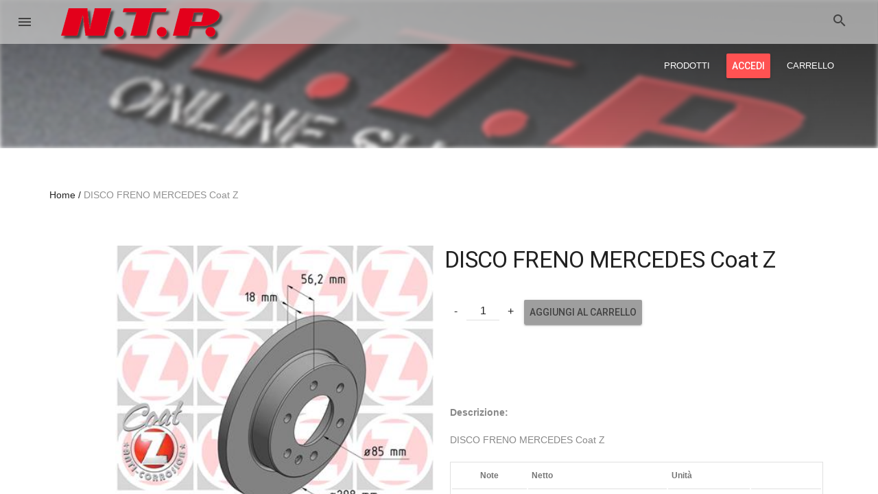

--- FILE ---
content_type: text/html;charset=ISO-8859-1
request_url: https://www.ntp-shop.it/ntpShop/prodotto/disco-freno-mercedes-coat-z-327817
body_size: 9448
content:
<!doctype html>
<!-- TemplateComment : ProductDetail.vm -->

   
  

<html lang="it-IT">
  <head>
    <meta charset="iso-8859-1">
    <meta http-equiv="X-UA-Compatible" content="IE=edge">
    <meta name="viewport" content="width=device-width, initial-scale=1">
            <title>N.T.P. - DISCO FRENO MERCEDES Coat Z</title>
          <meta name="description" content="">
                 <link href='https://fonts.googleapis.com/css?family=Roboto:400,100,300,300italic,400italic,500,500italic,700,900' rel='stylesheet' type='text/css'>
 <link href="https://fonts.googleapis.com/icon?family=Material+Icons" rel="stylesheet">
    
    <link rel="stylesheet" href="/presentation/css/colors/style.grey-red.css" title="main">
   <link rel="stylesheet" href="/presentation/css/shop_customizations.css">
   <link rel="stylesheet" href="/presentation/css/dialog-polyfill.css"></script>  
 
    <!-- Global site tag (gtag.js) - Google Analytics -->
<script async src="https://www.googletagmanager.com/gtag/js?id="></script>
<script>
  window.dataLayer = window.dataLayer || [];
  function gtag(){dataLayer.push(arguments);}
  gtag('js', new Date());

  gtag('config', '', {'page_title':'N.T.P. - DISCO FRENO MERCEDES Coat Z'});
  gtag('config', '', {'anonymize_ip': true ,'page_title':'N.T.P. - DISCO FRENO MERCEDES Coat Z' });
  </script>
    
          <script>
            gtag('event', 'view_item', {
        items: [
                {
    item_id: "400.5547.20",
    item_name: "DISCO FRENO MERCEDES Coat Z",
    item_brand: "",
    item_category: "",
            price: 104.89,
    currency: "EUR",
    quantity: 1
  }

        ]
      });  
    </script>
      
    
        <script src="https://www.paypal.com/sdk/js?client-id=ARPjpr3Tp1Uoz1Ju0SCyWIiHPa9GmfRrUBKBcLVnHWEBQsKXUgtm2NXGo1nuZZB3NjEEDCFJJqOrvvAW&currency=EUR&components=messages" data-namespace="PayPalSDK">
    </script>
  </head>
  <body>
     <script>/*<![CDATA[*/ 
     //update product quantity value
     
             function changedVariationProductSelection(aFormId) {

       var aFormSelector = '#' + aFormId;
       var aPostData = jQuery(aFormSelector).serializeArray();
     
       var aUrl = '/ntpShop/Portal.po?ctx=AjaxProductDetailAddToBasketForm&lid=it_IT';
       
        jQuery.ajax({
          type: "POST",
          async: false,   // otherwhise image selection not working
          url: aUrl,
          data: aPostData,
          success: function(data) {
            $('#prodRight').html(data);
            componentHandler.upgradeAllRegistered()
            try {
              $('#AjaxValueVariationSku').text($('#AjaxValueVariationSkuTemplate').text())
              $('#AjaxValueVariationManufacturerSku').text($('#AjaxValueVariationManufacturerSkuTemplate').text())
            } catch (TheErr) {
            }
          },
          dataType: "text"
        });
      }
      
    function changedVariationProductSelectionValue(aFormId, aFieldName, aFieldValue) {
      var aFormFieldSelector = '#' + aFormId + ' [name="' + aFieldName + '"]';
      var aNode = jQuery(aFormFieldSelector);
      aNode.val(aFieldValue);
      
      var aSelectionImage = $('.slides').find('[data-variantname="' + aFieldValue + '"]');
      console.log(aSelectionImage);
      changedVariationProductSelection(aFormId);
      
      var aFilterName = 'filter$SelectedProduct.getVariationAttribute1Name()';
      if(aFieldName == aFilterName)
      {
        if (aSelectionImage != undefined) {
      
          $('.oxy-product-slider').hide()
          $(".oxy-product-slider[data-variantname='" + aFieldValue + "']").show(); 
          initSlider(aFieldValue);
        }
      }
    }
    


  /*]]>*/
     </script>    
    <!--[if lt IE 10]>
    <p class="browserupgrade">You are using an <strong>outdated</strong> browser. Please <a href="http://browsehappy.com/">upgrade your browser</a> to improve your experience.</p>
    <![endif]-->
    <div class="mdl-layout mdl-js-layout mdl-layout--overlay-drawer-button mdl-layout--fixed-header">
     <!-- TemplateComment : include/Header.vm -->


  <div class="mdl-layout__header-row toprow" id="print-header">
    <img src="/presentation/images/logo_2.png"/>
  </div>
  <header class="mdl-layout__header mdl-layout__header--waterfall oxy-layout__header oxy-layout__header--transparent">
      <!-- Top row, always visible -->
      <div class="mdl-layout__header-row toprow">
        <!-- Title -->
        <a class="mdl-layout-title" href="/ntpShop/shop/ingresso">
            <img src="/presentation/images/logo_2.png" alt="Home">
        </a>
        <div class="mdl-layout-spacer"></div>
                         <form action="/ntpShop/it/ricerca">
          <div class="mdl-textfield mdl-js-textfield mdl-textfield--expandable mdl-textfield--floating-label mdl-textfield--align-right">
              <label class="mdl-button mdl-js-button mdl-button--icon" for="waterfall-exp" title="Ricerca prodotto">
                  <i class="material-icons">search</i>
              </label>
              <div class="mdl-textfield__expandable-holder">
                <input class="mdl-textfield__input" type="text" name="searchTerm"  id="waterfall-exp" />
              </div>
          </div>
        </form>
      </div>
      <!-- Bottom row, not visible on scroll -->
      <div class="mdl-layout__header-row mdl-layout--large-screen-only">
        <!-- Title -->

        <div class="mdl-layout-spacer"></div>
        <!-- Navigation -->
        <nav class="mdl-navigation mdl-layout--large-screen-only">
                          <a class="mdl-navigation__link" href="/ntpShop/catalogo">PRODOTTI</a>                                       <button onclick="window.location='/ntpShop/accedi';" class="mdl-button mdl-js-button mdl-js-ripple-effect mdl-button--raised mdl-js-ripple-effect mdl-button--accent"> Accedi </button>          
                                                                    <span id="basket-link">
                                                                <a class="mdl-navigation__link" href="/ntpShop/carrello">CARRELLO<span id="bquantity"></span></a>
                                          </span>             
                                                                                            </nav>
      </div>
  </header>
  <div class="mdl-layout__drawer " id="nav-container">
      <a class="mdl-layout-title" href="/ntpShop/shop/ingresso">
        <img src="/presentation/images/logo-short_2.png" alt="N.T.P."/> </a>
            <nav class="mdl-navigation">
                                                                                            
                                                                      
              <a   class="catalogs-list mdl-navigation__link" href="/ntpShop/prodotti?filterCatalog=Centraline">Centraline aggiuntive</a>                  
                                                                                                
                                                                      
              <a   class="catalogs-list mdl-navigation__link" href="/ntpShop/prodotti?filterCatalog=Motorsport">Motorsport, CAE, Pagid, raccordi QSP, HJS, tubi, differenziali, molle competizione ERS</a>                  
                                                                                                            
                                                                                                      
              <a   class="catalogs-list mdl-navigation__link" href="/ntpShop/prodotti?filterCatalog=Motorsport&filterBrand=WAGNER TUNING&selectedCatalog=WAGNER TUNING">WAGNER TUNING - Intercooler</a>                  
                                                                                                            
                                                                                                      
              <a   class="catalogs-list mdl-navigation__link" href="/ntpShop/prodotti?filterCatalog=Motorsport&filterBrand=EVENTURI+Aspirazione+-+Intake+Kit">EVENTURI Aspirazione - Intake Kit</a>                  
                                                                                                            
                                                                                                      
              <a   class="catalogs-list mdl-navigation__link" href="/ntpShop/prodotti?filterCatalog=Motorsport&filterBrand=Scorpion+Exhaust&selectedCatalog=Scorpion+Exhaust">SCORPION Exhaust - Scarichi</a>                  
                                                                                                            
                                                                                                      
              <a   class="catalogs-list mdl-navigation__link" href="/ntpShop/prodotti?filterCatalog=Motorsport&filterBrand=Collettore WeldX&selectedCatalog=Collettore WeldX">WELDX - Collettori</a>                  
                                                                                                            
                                                                                                      
              <a target="_blank"  class="catalogs-list mdl-navigation__link" href="http://www.ntp-b2b.it/ntpShop/informazione/richiesta_ganci">Catalogo Ganci Traino</a>                  
                                                                                                
                                                                      
              <a   class="catalogs-list mdl-navigation__link" href="/ntpShop/prodotti?filterCatalog=MTech">Lampade, Quixx, Dr.Wack &amp; accessori</a>                  
                                                                                                
                                                                      
              <a   class="catalogs-list mdl-navigation__link" href="/ntpShop/prodotti?filterCatalog=B4">Bilstein B4 al ricambio</a>                  
                                                                                                
                                                                      
              <a   class="catalogs-list mdl-navigation__link" href="/ntpShop/prodotti?filterCatalog=Eibach+Bilstein">EIBACH-BILSTEIN Molle e ammortizzatori sportivi &#8211; Kit assetti </a>                  
                                                                                                            
                                                                                                      
              <a   class="catalogs-list mdl-navigation__link" href="/ntpShop/prodotti?filterCatalog=Motorsport&filterBrand=MTS - Assetti a ghiera&selectedCatalog=MTS - Assetti a ghiera">MTS &#8211; Assetti a ghiera</a>                  
                                                                                                            
                                                                                                      
              <a   class="catalogs-list mdl-navigation__link" href="/ntpShop/prodotti?filterCatalog=Motorsport&filterBrand=MTS - Kit abbassamento sportivo&selectedCatalog=MTS - Kit abbassamento sportivo">MTS - Kit abbassamento sportivo</a>                  
                                                                                                
                                                                      
              <a   class="catalogs-list mdl-navigation__link" href="/ntpShop/prodotti?filterCatalog=Catalogo+EBC">Freni EBC Brakes</a>                  
                                                                                                
                                                                      
              <a   class="catalogs-list mdl-navigation__link" href="/ntpShop/prodotti?filterCatalog=Catalogo+EBC+Impianti+Maggiorati">Freni EBC impianti maggiorati</a>                  
                                                                                                
                                                                      
              <a   class="catalogs-list mdl-navigation__link" href="/ntpShop/prodotti?filterCatalog=Catalogo+Freni+NTP">Zimmermann dischi, pastiglie e tubi freno</a>                  
                                                                                                            
                                                                                                      
              <a   class="catalogs-list mdl-navigation__link" href="/ntpShop/prodotti?filterCatalog=Motorsport&filterBrand=Ferodo+Racing&selectedCatalog=Ferodo+Racing">Ferodo Racing</a>                  
                                                                                                
                                                                      
              <a   class="catalogs-list mdl-navigation__link" href="/ntpShop/prodotti?filterCatalog=Sachs">Sachs Performance - Frizioni rinforzate</a>                  
                                                                                                
                                                                      
              <a   class="catalogs-list mdl-navigation__link" href="/ntpShop/prodotti?filterCatalog=Catalogo+molle+di+rialzo+e+rinforzo">Molle di rinforzo e rialzo</a>                  
                                                                                                
                                                                      
              <a   class="catalogs-list mdl-navigation__link" href="/ntpShop/prodotti?filterCatalog=Catalogo+Distanziali">Distanziali Eibach Pro-Spacer</a>                  
                                                                                                
                                                                      
              <a   class="catalogs-list mdl-navigation__link" href="/ntpShop/prodotti?filterCatalog=Catalogo+Powerflex">Powerflex - supporti in poliuretano</a>                  
                                                                                                
                                                                      
              <a   class="catalogs-list mdl-navigation__link" href="/ntpShop/prodotti?filterCatalog=Barre+di+rinforzo">Barre duomi, rinforzo e Bullbar</a>                  
                                                                                                
                                                                      
              <a   class="catalogs-list mdl-navigation__link" href="/ntpShop/prodotti?filterCatalog=Aliant">Soundbooster</a>                  
                                                                                                
                                                                      
              <a   class="catalogs-list mdl-navigation__link" href="/ntpShop/prodotti?filterCatalog=Foliatec">Foliatec</a>                  
                                                                                                
                                                                      
              <a   class="catalogs-list mdl-navigation__link" href="/ntpShop/prodotti?filterCatalog=Catalogo+K%26N">K&amp;N filtri aria sportivi &amp; aspirazione diretta</a>                  
                                                                                                
                                                                      
              <a   class="catalogs-list mdl-navigation__link" href="/ntpShop/prodotti?filterCatalog=Catalogo+K%26N+filtri+universali">K&amp;N filtri  universali</a>                  
                                                                                                
                                                                      
              <a   class="catalogs-list mdl-navigation__link" href="/ntpShop/prodotti?filterCatalog=Catalogo+Kit+convergenza">Kit convergenza</a>                  
                                                      <span class="mdl-navigation__link-divider"></span>  
                  <a class="mdl-navigation__link" href="/ntpShop/carrello">
            <i class="material-icons mdl-navigation__icon">shopping_basket</i> Carrello          </a>
          <a class="mdl-navigation__link" href="/ntpShop/carrello/indirizzo">
            <i class="material-icons mdl-navigation__icon">credit_card</i> Checkout          </a>
                          <a class="mdl-navigation__link" href="/ntpShop/accedi">
            <i class="material-icons mdl-navigation__icon">account_circle</i> Accedi          </a>          
              </nav>
  </div>    <main class="mdl-layout__content">
           
          <div class="oxy-section noprint" id="top-banner">
    <div class="oxy-section__background oxy-background-parallax">
        <img  src="/presentation/images/backgrounds/header.jpg" alt="section background" class="oxy-photo-blur-3"> </div>
    <div class="oxy-section__overlay oxy-section__overlay--gradient-from-top-50"></div>
    <div class="oxy-section__content">
        <div class="mdl-grid mdl-grid--no-fullwidth">
            <div class="oxy-divider" style="height: 200px;"></div>
            </div>
        </div>
   </div>
       <div class="oxy-section">
          <div class="oxy-section__content">
            <div class="mdl-grid mdl-grid--no-fullwidth oxy-margin-top-40 oxy-margin-bottom-30">
                <div class="mdl-cell mdl-cell--6-col mdl-cell--8-col-tablet mdl-cell--4-col-phone">
    <ol class="oxy-breadcrumb">
        <li class="oxy-breadcrumb__item">
            <a href="/ntpShop/shop/ingresso">Home</a>
        </li>
                        <li class="oxy-breadcrumb__item">
             <span>DISCO FRENO MERCEDES Coat Z</span>
        </li>
    </ol>
</div>
                                <div class="mdl-cell--middle mdl-cell mdl-cell--6-col mdl-cell--4-col-tablet mdl-cell--2-col-phone mdl-typography--text-right">
                    <nav>
                                          </nav>
                </div>
              </div>
          </div>
        </div>
        <!-- Begin Product 400.5547.20 -->
        <div class="oxy-section">
          <div class="oxy-section__content">
            <div class="mdl-grid mdl-grid--no-fullwidth">
                                                            

              <div class="mdl-cell mdl-cell--6-col mdl-cell--8-col-tablet mdl-cell--4-col-phone">
                                  <div class="oxy-product-slider">
                    <div class="flexslider oxy-product-slider__slides" data-flex-animation="slide" data-flex-controls="thumbnails" data-flex-controlsalign="left" data-flex-controlsposition="outside" data-flex-directions="hide" data-flex-directions-type="simple" data-flex-duration="600" data-flex-slideshow="true" data-flex-speed="7000" id="product-images">
                        <ul class="slides" class="gallery">
                                                      <li data-thumb="/presentation/catalogs/Catalogo Zimmermann/400.5547.20.jpg" class="gallery2">                                                                 <!--ADDITIONAL_PATH-->
                                <a target="_blank" href="/presentation/catalogs/Catalogo Zimmermann/400.5547.20.jpg" data-ref-id="img3_1_327817">
                                  <img onError="this.parentElement.parentElement.remove();" src="/presentation/catalogs/Catalogo Zimmermann/400.5547.20.jpg" alt="" title="" />
                                </a> 
                            </li>
                                                  </ul>
                    </div>
                  </div>
                              </div>
                                              <div style="display:none;">
                                        <a href="/presentation/catalogs/Catalogo Zimmermann/400.5547.20.jpg" id="img3_1_327817">
                        <img onError="this.parentElement.remove();" src="/presentation/catalogs/Catalogo Zimmermann/400.5547.20.jpg" alt="" title="" />
                      </a> 
                                  </div>             
                


              <div class="mdl-cell mdl-cell--6-col mdl-cell--8-col-tablet mdl-cell--4-col-phone oxy-product-details" id="prodRight">
                
   
  

  <span class="sku_wrapper" )>
      </span>

<h1 class="mdl-typography--display-1 oxy-margin-top-0 oxy-margin-bottom-10">DISCO FRENO MERCEDES Coat Z</h1>
<p class="mdl-typography--display-1 oxy-margin-0 oxy-margin-bottom-20 oxy-product-price">
              
  </p>

<p class="mdl-typography--title mdl-typography--font-light oxy-typography-line-height-normal oxy-opacity-50">
   		  	</p>
<span>

<form class="oxy-margin-bottom-30"  name="Detail_MainForm"   id="Detail_MainForm" action="javascript:void(0);"  method="post">
  <table class="oxy-product-details__options">
     <tbody>
               </tbody>
    </table>
        <div class="oxy-quantity">
        <input type="button" value="-" id="minus-qt-btn">
        <div class="mdl-textfield mdl-js-textfield">
            <input type="number" step="1" min="0" name="400.5547.20@domain_Quantity" value="1" title="Quantit&agrave;" class="mdl-textfield__input" id="q1">
            <label class="mdl-textfield__label" for="q1"></label>
        </div>
        <input type="button" value="+" id="plus-qt-btn"> </div>
        		    <input type="hidden" id="QuickOrderFormProductAddList" name="product_add_list" value="400.5547.20@domain"/>
		    <input type="hidden" id="QuickOrderFormProduct" name="pid" value="327817"/>
		    <input type="hidden" name="SelectedProductRef" id="SelectedProductRef" value="400.5547.20@domain"/>
		    <input type="hidden" id="400.5547.20@domain_FilterID" name="400.5547.20@domain_FilterID" value="">
		    	        <button class="mdl-button mdl-js-button mdl-button--raised mdl-button--colored" onclick="submitAddProductsToBasketForm('SelectedProductRef', 'q1');"> Aggiungi al carrello </button>
        </form>
</span>
<span>
  <div
                        data-pp-message=""
    data-pp-style-layout="text"
    data-pp-style-logo-type="inline"
    data-pp-style-text-color="black"
    data-pp-amount="104.89">
  </div>
</span>
<div class="mdl-grid">
    <div class="mdl-cell mdl-cell--12-col mdl-cell mdl-cell--8-col-tablet mdl-cell mdl-cell--4-col-phone mdl-cell--middle">
        <div class="oxy-product-details__meta">
            <span>
              <h5>
                                              </h5> <br><br>

                                            <p class="details">
                  <b>Descrizione:</b>
                </p>
                <p>
                   DISCO FRENO MERCEDES Coat Z                 </p>
                            <table class="product-list-table mdl-data-table mdl-js-data-table no-margin" style="width: 100%">
                <thead>
                  <tr>
                                              <th class="table-cell mdl-data-table__cell--non-numeric table-header-content-center">Note</td>
                            <th class="table-cell mdl-data-table__cell--non-numeric ">Netto</td>
          <th class="table-cell mdl-data-table__cell--non-numeric ">Unit&agrave;</td>
                      </tr>
                </thead>
                <tbody>                                      
                      <td style="white-space:nowrap; text-align: center;" class="table-cell mdl-data-table__cell--non-numeric table-cell-30">
      </td>
               <td class="table-cell mdl-data-table__cell--non-numeric table-cell-50"><span  class="hideIT">                                        104,89&nbsp;&euro;  </span></td>
  <td class="table-cell mdl-data-table__cell--non-numeric table-cell-30"></td>
  <td class="table-cell mdl-data-table__cell--non-numeric table-cell-content-center table-cell-30">                                     <img style="float:none;border:none;margin:0px;" src="/presentation/images/AmpelRot.png" title="Non disponibile. Contatta Team NTP per codici alternativi e/o tempi di consegna." alt="Non disponibile. Contatta Team NTP per codici alternativi e/o tempi di consegna."/>
          <div class="noprint">
        <a href="/cdn-cgi/l/email-protection#7d14131b123d13090d531409420e081f17181e094039140e0d1213141f14111409583e4e583c4c584f4d0d180f584f4d1411584f4d0d0f1219120909125d494d4d534848494a534f4d77"><i class="material-icons">email</i></a>
      </div>
      </td>
                                      </tbody>              
              </table>       
        </div>
    </div>
</div>


<div class="mdl-tabs mdl-js-tabs mdl-js-ripple-effect">
    <div class="mdl-tabs__tab-bar oxy-flex-justify-start">
        <a href="#product-description-tab" class="mdl-tabs__tab is-active">Caratteristiche</a>
        <a href="#additional-info-tab" class="mdl-tabs__tab">Note</a>
        <a href="#download-tab" class="mdl-tabs__tab">Downloads</a>
                            </div>
            <div class="mdl-tabs__panel oxy-padding-top-20 oxy-padding-bottom-20 is-active" id="product-description-tab">
            <table class="mdl-data-table mdl-js-data-table oxy-full-width">
          <tbody>
                                                    <tr>
          <td><b>Peso netto:</b></td> 
          <td>
                                          10,000 Kg
                                    </td> 
        </tr>    
                                     <tr>
          <td><b>Fuori produzione:</b></td> 
          <td>
                                          no                                    </td> 
        </tr>    
                                                                                         
                           </tbody>
      </table>
    </div>
    
      <div class="mdl-tabs__panel oxy-padding-top-20 oxy-padding-bottom-20" id="additional-info-tab">
        <ul>
          </ul>
  </div>
  
    <div class="mdl-tabs__panel oxy-padding-top-20 oxy-padding-bottom-20" id="download-tab">
        <table class="mdl-data-table mdl-js-data-table oxy-full-width">
      <tbody>                            
        
              </tbody>
    </table>
  </div>  
</div>              </div>
            </div>
          </div>
          <!-- End Product 400.5547.20 -->
        </div>
        <!-- Begin additional tab -->
        <div class="oxy-section">

                                           <div class="oxy-section">
                <div class="oxy-divider oxy-divider--center oxy-margin-top-40 oxy-margin-bottom-20"></div>
             </div
                    <!-- TemplateComment : Footer.vm -->
<footer class="mdl-mega-footer oxy-color-primary">
    <div class="mdl-mega-footer--middle-section">

            <div class="mdl-mega-footer--drop-down-section">
        <input class="mdl-mega-footer--heading-checkbox" type="checkbox" checked>
        <h1 class="mdl-mega-footer--heading">Contattaci</h1>
        <ul class="mdl-mega-footer--link-list mdl-mega-footer--link-list--bordered">
                                              <li>
                              <a href="http://www.ntp.it" >
                             <span>N.T.P. SRL - Unipersonale</span>
                              </a>
                          </li>          
                                              <li>
                              <a href="http://www.ntp.it" >
                             <span>Via Artigiani, 18 - 39057 Appiano (BZ) - Italia</span>
                              </a>
                          </li>          
                                              <li>
                              <a href="http://www.ntp.it" >
                             <span>P.IVA: 01345500217</span>
                              </a>
                          </li>          
                                  <li>
                             <span>Telefono: +39 0471 062830</span>
                          </li>          
                                              <li>
                              <a href="/cdn-cgi/l/email-protection#066f68606946687276286f72">
                             <span>Mail: <span class="__cf_email__" data-cfemail="aac3c4ccc5eac4deda84c3de">[email&#160;protected]</span></span>
                              </a>
                          </li>          
                                              <li>
                              <a href="http://www.ntp.it" >
                             <span>Web: www.ntp.it</span>
                              </a>
                          </li>          
                  </ul>
    </div>
      <div class="mdl-mega-footer--drop-down-section">
        <input class="mdl-mega-footer--heading-checkbox" type="checkbox" checked>
        <h1 class="mdl-mega-footer--heading">Chi siamo</h1>
        <ul class="mdl-mega-footer--link-list mdl-mega-footer--link-list--bordered">
                                              <li>
                              <a href="https://www.ntp-shop.it/ntpShop/informazione/chi_siamo">
                             <span>La nostra azienda</span>
                              </a>
                          </li>          
                                              <li>
                              <a href="https://www.ntp-shop.it/ntpShop/informazione/motorsport">
                             <span>Reparto Motorsport - Bilstein Technical Center</span>
                              </a>
                          </li>          
                                              <li>
                              <a href="https://www.ntp-shop.it/ntpShop/catalogo;jsessionid=0187D36DE64F8392081DAFB49A4EDAA9">
                             <span>Prodotti</span>
                              </a>
                          </li>          
                  </ul>
    </div>
      <div class="mdl-mega-footer--drop-down-section">
        <input class="mdl-mega-footer--heading-checkbox" type="checkbox" checked>
        <h1 class="mdl-mega-footer--heading">Informazioni</h1>
        <ul class="mdl-mega-footer--link-list mdl-mega-footer--link-list--bordered">
                                              <li>
                              <a href="https://www.ntp-shop.it/ntpShop/informazione/impressum">
                             <span>Impressum</span>
                              </a>
                          </li>          
                                              <li>
                              <a href="https://www.ntp-shop.it/ntpShop/informazione/privacy">
                             <span>Privacy</span>
                              </a>
                          </li>          
                                              <li>
                              <a href="https://www.ntp-shop.it/ntpShop/informazione/terms">
                             <span>Condizioni di vendit&aacute;</span>
                              </a>
                          </li>          
                                              <li>
                              <a href="https://www.ntp-shop.it/ntpShop/informazione/payment">
                             <span>Modalit&aacute; di pagamento</span>
                              </a>
                          </li>          
                                              <li>
                              <a href="https://www.ntp-shop.it/ntpShop/informazione/return_policy">
                             <span>Diritto di recesso</span>
                              </a>
                          </li>          
                  </ul>
    </div>
        
                    
            
    </div>
    <script data-cfasync="false" src="/cdn-cgi/scripts/5c5dd728/cloudflare-static/email-decode.min.js"></script><script>
      function togglePasswordVisibility(pwdelem, iconelem) {
        var type = document.getElementById(pwdelem).getAttribute("type");
        if(type == "password") {
          document.getElementById(pwdelem).setAttribute("type", "text");
          iconelem.textContent = "visibility_off";
        }
        else {
          document.getElementById(pwdelem).setAttribute("type", "password");
          iconelem.textContent = "visibility";        
        } 
      }
    </script>
</footer>           
        </div>
      </main>
            <!-- TemplateComment : BasketSidebar.vm -->
    <div id="minibasket" class="mdl-layout__drawer mdl-layout__drawer--right oxy-product-cart noprint"  style="height:initial;">
  <span id="minibasket-wr">
    <span id="minibasket-title" class="mdl-layout-title">
                    Carrello          </span>
    <div class="oxy-layout__divider"></div>
    <div class="oxy-product-cart__body">
      <ul id="basket-product-list" class="oxy-list">
                           <div class="mdl-cell mdl-cell--8-col mdl-cell--12-col-tablet mdl-cell--12-col-phone">
           <h6>Aggiungi dei prodotti dal nostro catalogo.</h6>
          </div>
                </ul>
    </div>
  </span>
  <script type="text/javascript">
    /*<![CDATA[*/
          /*]]>*/
  </script>
  </div>
      <div id="side-cart-obfuscator" class="mdl-layout__obfuscator"></div>
         <script src="/presentation/js/theme.js"></script>  
  <script src="/presentation/js/dialog-polyfill.js"></script>
  <script src="/presentation/js/alpin_library.js"></script>
   <script src="https://storage.googleapis.com/code.getmdl.io/1.3.0/material.min.js"></script>
      <script src="/presentation/js/lightbox.js"></script>
      <script>
          $('.gallery').on('click','a',function (e) {
            e.preventDefault();
            Lightbox.init($("#" + $(this).data("ref-id")));
          });
      </script>
      <script>/*<![CDATA[*/ 
                                                
          function initSlider(id) {
          //alert(id);
              // Flexslider Init
              function flexInit(element) {
                  // We use data atributes on the flexslider items to control the behaviour of the slideshow
                  var slider = $(element),
                      //data-slideshow: defines if the slider will start automatically (true) or not
                      sliderShow = slider.attr('data-flex-slideshow') === 'false' ? false : true,
      
                      //data-flex-animation: defines the animation type, slide (default) or fade
                      sliderAnimation = !slider.attr('data-flex-animation') ? 'slide' : slider.attr('data-flex-animation'),
      
                      //data-flex-speed: defines the animation speed, 7000 (default) or any number
                      sliderSpeed = !slider.attr('data-flex-speed') ? 7000 : slider.attr('data-flex-speed'),
      
                      //data-flex-sliderdirection: defines the slide direction
                      direction = !slider.attr('data-flex-sliderdirection') ? 'horizontal' : slider.attr('data-flex-sliderdirection'),
      
                      //data-flex-duration: defines the transition speed in milliseconds
                      sliderDuration = !slider.attr('data-flex-duration') ? 600 : slider.attr('data-flex-duration'),
      
                      //data-flex-directions: defines the visibillity of the nanigation arrows, hide (default) or show
                      sliderDirections = slider.attr('data-flex-directions') === 'hide' ? false : true,
      
                      //data-flex-controls: defines the visibillity of the nanigation controls, hide (default) or show
                      sliderControls = slider.attr('data-flex-controls') === 'thumbnails' ? 'thumbnails' : slider.attr('data-flex-controls') === 'hide' ? false : true,
      
                      //data-flex-controlsposition: defines the positioning of the controls, inside (default) absolute positioning on the slideshow, or outside
                      sliderControlsPosition = slider.attr('data-flex-controlsposition') === 'inside' ? 'flex-controls-inside' : 'flex-controls-outside',
      
                      //data-flex-controlsalign: defines the alignment of the controls, center (default) left or right
                      sliderControlsAlign = !slider.attr('data-flex-controlsalign') ? 'flex-controls-center' : 'flex-controls-' + slider.attr('data-flex-controlsalign'),
      
                      //data-flex-controlsalign: defines the alignment of the controls, center (default) left or right
                      sliderControlsVericalAlign = !slider.attr('data-flex-controlsvertical') ? '' : 'flex-controls-' + slider.attr('data-flex-controlsvertical'),
      
                      //data-flex-itemwidth: the width of each item in case of a multiitem carousel, 0 (default for 100%) or a nymber representing pixels
                      sliderItemWidth = !slider.attr('data-flex-itemwidth') ? 0 : parseInt(slider.attr('data-flex-itemwidth'), 10),
      
                      //data-flex-itemmax: the max number of items in a carousel
                      sliderItemMax = !slider.attr('data-flex-itemmax') ? 0 : parseInt(slider.attr('data-flex-itemmax'), 0),
      
                      //data-flex-itemmin: the max number of items in a carousel
                      sliderItemMin = !slider.attr('data-flex-itemmin') ? 0 : parseInt(slider.attr('data-flex-itemmin'), 0),
      
                      //data-flex-captionvertical: defines the horizontal positioning of the captions, left or right or alternate
                      sliderCaptionsHorizontal = slider.attr('data-flex-captionhorizontal') === 'alternate' ? 'flex-caption-alternate' : 'flex-caption-' + slider.attr('data-flex-captionhorizontal');
      
                  slider.addClass(sliderControlsPosition).addClass(sliderControlsAlign).addClass(sliderControlsVericalAlign).addClass(sliderCaptionsHorizontal);
      
                  slider.flexslider({
                      slideshow: sliderShow,
                      animation: sliderAnimation,
                      direction: direction,
                      slideshowSpeed: parseInt(sliderSpeed),
                      animationSpeed: parseInt(sliderDuration),
                      itemWidth: sliderItemWidth,
                      minItems: sliderItemMin,
                      maxItems: sliderItemMax,
                      controlNav: sliderControls,
                      directionNav: sliderDirections,
                      prevText: '',
                      nextText: '',
                      smoothHeight: true,
                      useCSS : false
                  });
                  
              }        
              // Flexslider Init
              $(".flexslider_[data-variantname='" + id + "']").addClass('flexslider');
              flexInit($(".flexslider[data-variantname='" + id + "']"));  
          }           
    
          jQuery(window).load(function(e) {
          
               var currentQt =  document.getElementById("q1");
           document.getElementById("plus-qt-btn").addEventListener('click', function() {
           currentQt.value = parseInt(currentQt.value) + 1;
           });
           document.getElementById("minus-qt-btn").addEventListener('click', function() {
            if(parseInt(currentQt.value) > 0)
              currentQt.value -= 1;
           });
       
        $(".oxy-product-slider[data-variantname='$SelectedProduct.getVariationAttribute1Value($lid)']").toggle() 
        initSlider('$SelectedProduct.getVariationAttribute1Value($lid)')
     });
    /*]]>*/
    </script>
        <script language="javascript" type="text/javascript">
      /*<![CDATA[*/    
          function submitAddProductsToBasketForm(nameRefSourceNode, nameQuantitySourceNode)
          {
            var aProductRefSourceNode = document.getElementById(nameRefSourceNode);
            var aProductQuantitySourceNode = document.getElementById(nameQuantitySourceNode);
            var aProductRefDestinationNode = document.getElementById("QuickOrderFormProductAddList");
            var aProductQuantityDestinationNode = document.getElementById("q1");
          
                        if (aProductRefSourceNode == null || aProductQuantitySourceNode == null || aProductRefDestinationNode == null || aProductRefDestinationNode == null) {
              return false;
            }
            
            aProductRefDestinationNode.value = aProductRefSourceNode.value;
            aProductQuantityDestinationNode.name = aProductRefSourceNode.value + '_Quantity';
            aProductQuantityDestinationNode.value = aProductQuantitySourceNode.value;
            
            prodQuantity = aProductQuantitySourceNode.value;
            var aFormId = 'Detail_MainForm'; //jQuery("form.QuickOrderFormjQueryTag").attr("id");
            addProductToBasket(aFormId, null, prodQuantity);
            
            return false;            
          }
          
          function setQuantityToOne(aNodeId) {
            var aNode = jQuery('[id="' + aNodeId + '"]');
            var aValue = aNode.val();
            if (aValue == null || aValue == "" || aValue == "0")
              aNode.val("1");
          }
          
          function addProductToBasket(aNodeId, aAfterFunction, quantity) {
            // Eventually update counts
            var aCountNodes = jQuery("#" + aNodeId ).find('input, select');
                        var aCurrentCount = 0;
            aCountNodes.each(function(){
              var aNode = jQuery(this);
              var aName = aNode.attr("name");
              if(aName != null && aName.match(/Quantity/) != null) {
                var aValue = aNode.val();
                                                              }
            });
                          var aQueryString = aCountNodes.serialize() + "&pid=327817&Quantity="+quantity;
                                    performAjaxReplacement('/ntpShop/Portal.po?ctx=ProcessAddProductsToShortBasket&lid=it_IT', aQueryString, ['minibasket-wr', 'basket-link'],'Errore nell\'aggiungere in prodotto. Si prega di riprovare pi&uacute; tardi o di contattare il supporto clienti.',null,false);
            
            //Now reset all quantities
            aCurrentCount = 0;
            aCountNodes.each(function(){
              var aNode = jQuery(this);
              var aName = aNode.attr("name");
              if(aName != null && aName.match(/Quantity/) != null) {
                aNode.val('');
              }
            });            
            
            $('.oxy-product-cart').toggleClass('is-visible');
            setTimeout(function(){ $('.oxy-product-cart').removeClass('is-visible'); }, 1500);
          }           
          
     /*     function addProductToBasket(container, isWishList) {
            var nodes = jQuery(container).find('input, select');
            var count = 0;
            var node, name, value;
            console.log('1 ' + container);
            nodes.each(function() {
              node = jQuery(this);
              name = node.attr("name");            
              console.log('2 ' + name);
              if (name != null && name.match(/Quantity/) != null) {
                value = node.val();
                if (value == null || value == "" || value == "0")
                  node.val("1");
                count += parseInt(node.val());
              }
            });
            var aQueryString = nodes.serialize();
            
            performAjaxReplacement('/ntpShop/Portal.po?ctx=ProcessAddProductsToShortBasket&lid=it_IT', aQueryString, ['minibasket-wr', 'basket-link'],'Errore nell\'aggiungere in prodotto. Si prega di riprovare pi&uacute; tardi o di contattare il supporto clienti.',null,false);
            $('.oxy-product-cart').toggleClass('is-visible');
            setTimeout(function(){ $('.oxy-product-cart').toggleClass('is-visible'); }, 1500);
            //var url = isWishList ? '/ntpShop/Portal.po?ctx=ProcessAddProductsToShortWishList&lid=it_IT' : '/ntpShop/Portal.po?ctx=ProcessAddProductsToShortBasket&lid=it_IT';

            //addToBasket(url, query, '#minibasket-wr');
            //return count;
          }*/
        
          function addToBasket(url, query, selector) {
            jQuery.ajax({
              url: url,
              type: 'POST',
              data: query,
              async: false,
              success: function(data) {
                $(selector).html(data);
                $('.oxy-product-cart').toggleClass('is-visible');
                setTimeout(function(){ $('.oxy-product-cart').toggleClass('is-visible'); }, 1500);                
              }
            });
          }
          
        
          function setQuantityToZero(fieldID) {
            document.getElementById(fieldID).value = 0;
            document.ShoppingListForm.action="/ntpShop/Portal.po?ctx=UpdateWishList&lid=it_IT";
            document.ShoppingListForm.submit();
          }          
        /*]]>*/
    </script>         <script defer src="https://static.cloudflareinsights.com/beacon.min.js/vcd15cbe7772f49c399c6a5babf22c1241717689176015" integrity="sha512-ZpsOmlRQV6y907TI0dKBHq9Md29nnaEIPlkf84rnaERnq6zvWvPUqr2ft8M1aS28oN72PdrCzSjY4U6VaAw1EQ==" data-cf-beacon='{"version":"2024.11.0","token":"dc2def13703741e897cfd08679a5f79a","r":1,"server_timing":{"name":{"cfCacheStatus":true,"cfEdge":true,"cfExtPri":true,"cfL4":true,"cfOrigin":true,"cfSpeedBrain":true},"location_startswith":null}}' crossorigin="anonymous"></script>
</body>
</html> 

--- FILE ---
content_type: text/javascript
request_url: https://www.ntp-shop.it/presentation/js/lightbox.js
body_size: 567
content:
var Lightbox = (function () {

    // Component variables
    var isDimCreated = false;
    var $currentEl; // Current element (link with the image)
    var $lightbox = $('<div class="lightbox">'); // Create box to dim everything
    var $controls = $('<div class="lightbox-controls">'); // Controls container

    // Show previous/next image
    var _move = function (isLeft) {

        // Get previous/next element
        var $next = isLeft ? $currentEl.prev() : $currentEl.next();

        // When there is nothing more, get first (or last) element
        if ($next.length === 0) {
            var $allElements = $currentEl.parent().find('a');
            $next = isLeft ? $allElements.last() : $allElements.first();
        }

        // Add loading icon
        $lightbox.css({
            backgroundImage: 'url(img/loading.gif)'
        });

        // Get current image
        $lightbox.find('img').fadeOut(function () {

            // Change image src
            $(this).attr('src', $next.attr('href')).on('load', function () {

                // Remove loading icon
                $lightbox.css({
                    backgroundImage: 'none'
                });

                // Show image
                $(this).fadeIn();
            });
        });

        // Set new element as current
        $currentEl = $next;

    };

    // Remove lightbox
    var _remove = function (e) {
        if (!e || (e && e.target === this)) {
            isDimCreated = false;
            $lightbox.fadeOut(function () {
                $controls.empty().remove();
                $lightbox.empty().remove();
            });
        }
    };

    // Create screen with the image
    var _createLightbox = function (imgSrc) {
        var $img = $('<img src="' + imgSrc + '" alt="" class="lightbox-image" />');
        $lightbox.append($img);
        $lightbox.appendTo($('body'));
        $lightbox.fadeIn();
        $lightbox.on('click', _remove);
    };

    // Create control button
    var _createBtn = function (name, value, action) {
        var $btn = $('<button type="button" title="' + name + '">' + value + '</button>');
        $btn.appendTo($controls);
        $btn.on('click', action);
    };

    // Create controls
    var _createControls = function () {
        _createBtn('Previous', '&lt;', function () {
            _move(true);
        });
        _createBtn('Next', '&gt;', function () {
            _move();
        });
        _createBtn('Close', '&times;', _remove);
        $lightbox.append($controls);
    };

    // Initialize lightbox
    var init = function ($el) {
        if (!isDimCreated) {
            $currentEl = $el;

            _createLightbox($el.attr('href'));
            _createControls();

            isDimCreated = true;
        }
    };

    // Return public object
    return {
        init: init
    };

})();
